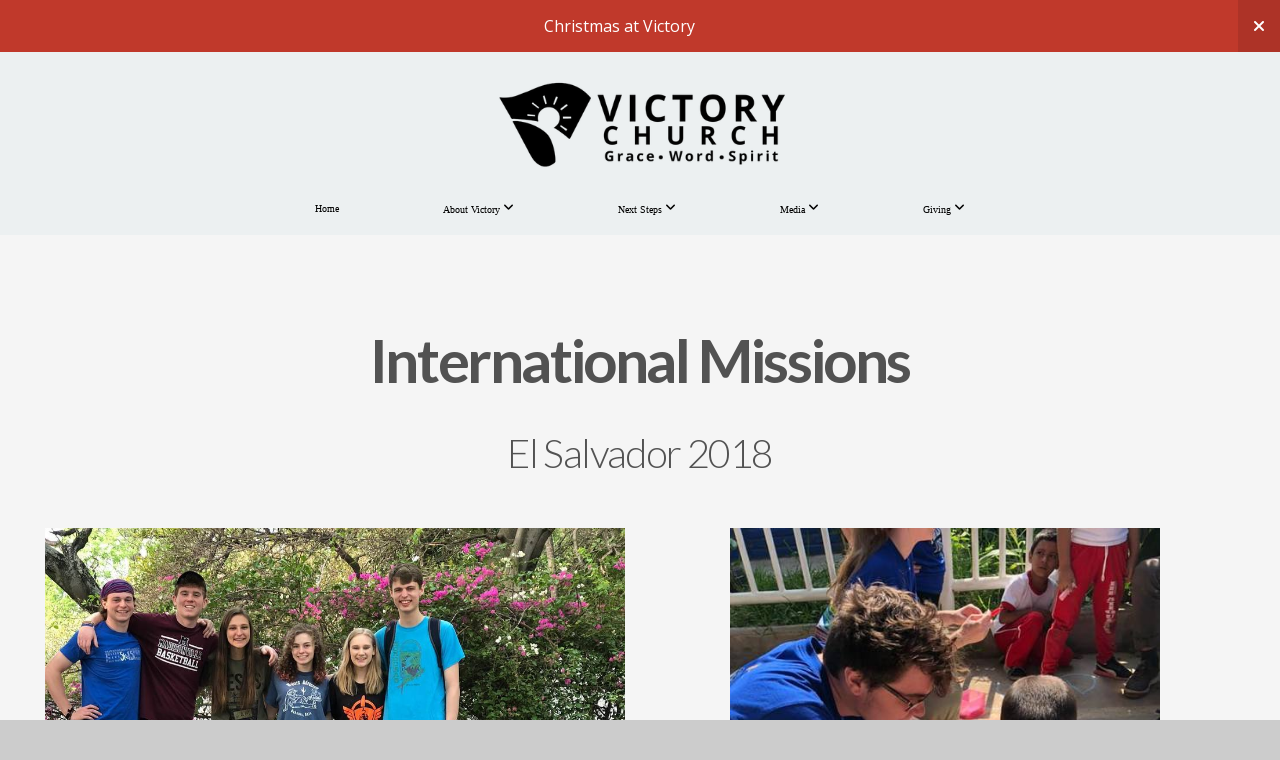

--- FILE ---
content_type: text/html; charset=UTF-8
request_url: https://victorychurchky.com/international-missions
body_size: 8387
content:
<!DOCTYPE html>
<html class="wf-loading">
	<head>
		<meta http-equiv="Content-Type" content="text/html; charset=utf-8" />
		<meta name="viewport" content="width=device-width, initial-scale=1.0" />
<meta name="provider" content="snappages" />
<meta http-equiv="X-UA-Compatible" content="IE=Edge"/>
    <meta name="keywords" content="" />
    <meta name="description" content="" />
<link rel="shortcut icon" href="https://storage2.snappages.site/4GP32V/assets/favicon.png">
<title>Victory Church - KY - International Missions</title>
    <script defer src="https://ajax.googleapis.com/ajax/libs/jquery/2.1.3/jquery.min.js"></script>
<script>
	var wid=25051, pid=459707, ptype='basic', tid=30931, custom_fonts = "Lato:100,100italic,300,300italic,regular,italic,700,700italic,900,900italic|Open Sans:300,300italic,regular,italic,600,600italic,700,700italic,800,800italic&display=swap";var page_type="page", render_url="https://site.snappages.site";</script>
<link href="https://assets2.snappages.site/global/styles/website.min.css?v=1768428243" type="text/css" rel="stylesheet" /><script defer src="https://assets2.snappages.site/global/assets/js/website.min.js?v=1768428243" type="text/javascript"></script><link class="core-style" href="https://storage2.snappages.site/4GP32V/assets/themes/30931/style1756153158.css" type="text/css" rel="stylesheet" />
<link href="https://site.snappages.site/assets/icons/fontawesome/webfonts/fa-brands-400.woff2" rel="preload" as="font" type="font/woff2" crossorigin="anonymous"/>
<link href="https://site.snappages.site/assets/icons/fontawesome/webfonts/fa-regular-400.woff2" rel="preload" as="font" type="font/woff2" crossorigin="anonymous"/>
<link href="https://site.snappages.site/assets/icons/fontawesome/webfonts/fa-solid-900.woff2" rel="preload" as="font" type="font/woff2" crossorigin="anonymous"/>
<link href="https://site.snappages.site/assets/icons/fontawesome/css/all.min.css" rel="stylesheet"/>
<link href="https://site.snappages.site/assets/icons/fontawesome/css/all.min.css" rel="stylesheet"/>
<noscript><link href="https://site.snappages.site/assets/icons/fontawesome/css/all.min.css" rel="stylesheet" as="style"/></noscript>
<link href="https://site.snappages.site/assets/icons/fontawesome/css/v4-shims.min.css" rel="preload" as="style" onload="this.rel='stylesheet'"/>
<noscript><link href="https://site.snappages.site/assets/icons/fontawesome/css/v4-shims.min.css" rel="stylesheet" as="style"/></noscript>
<link href="https://assets2.snappages.site/global/assets/icons/pixeden/css/pe-icon-7-stroke.min.css" rel="preload" as="style" onload="this.rel='stylesheet'"/>
<noscript><link href="https://assets2.snappages.site/global/assets/icons/pixeden/css/pe-icon-7-stroke.min.css" rel="stylesheet" as="style"/></noscript>
<link href="https://assets2.snappages.site/global/assets/icons/typicons/typicons.min.css" rel="preload" as="style" onload="this.rel='stylesheet'"/>
<noscript><link href="https://assets2.snappages.site/global/assets/icons/typicons/typicons.min.css" rel="preload" as="stylesheet"/></noscript>
<link href="https://use.typekit.net/hqk1yln.css" rel="stylesheet" />

<meta name="google-site-verification" content="WAzxd3Ba7ybfFjJC7h9NckCfMkQw2v6duGof9EgvnDY" /><svg xmlns="https://www.w3.org/2000/svg" style="display:none;">
    <symbol id="sp-icon-amazon" viewBox="0 0 50 50">
        <g fill-rule="nonzero">
          <path id="Shape" d="M0.0909090909,38.8 C0.242409091,38.53335 0.484818182,38.51665 0.818181818,38.75 C8.39390909,43.58335 16.6363636,46 25.5454545,46 C31.4848182,46 37.3484545,44.78335 43.1363636,42.35 C43.2878636,42.28335 43.5075455,42.18335 43.7954545,42.05 C44.0833182,41.91665 44.2878636,41.81665 44.4090909,41.75 C44.8636364,41.55 45.2196818,41.65 45.4772727,42.05 C45.7348182,42.45 45.6515,42.81665 45.2272727,43.15 C44.6818182,43.58335 43.9848182,44.08335 43.1363636,44.65 C40.5302727,46.35 37.6211818,47.66665 34.4090909,48.6 C31.1969545,49.53335 28.0605909,50 25,50 C20.2727273,50 15.803,49.09165 11.5909091,47.275 C7.37877273,45.45835 3.60604545,42.9 0.272727273,39.6 C0.0909090909,39.43335 0,39.26665 0,39.1 C0,39 0.0302727273,38.9 0.0909090909,38.8 Z M13.7727273,24.55 C13.7727273,22.25 14.2878636,20.28335 15.3181818,18.65 C16.3484545,17.01665 17.7575455,15.78335 19.5454545,14.95 C21.1818182,14.18335 23.1969545,13.63335 25.5909091,13.3 C26.4090909,13.2 27.7424091,13.06665 29.5909091,12.9 L29.5909091,12.05 C29.5909091,9.91665 29.3787727,8.48335 28.9545455,7.75 C28.3181818,6.75 27.3181818,6.25 25.9545455,6.25 L25.5909091,6.25 C24.5909091,6.35 23.7272727,6.7 23,7.3 C22.2727273,7.9 21.803,8.73335 21.5909091,9.8 C21.4696818,10.46665 21.1666364,10.85 20.6818182,10.95 L15.4545455,10.25 C14.9393636,10.11665 14.6818182,9.81665 14.6818182,9.35 C14.6818182,9.25 14.6969545,9.13335 14.7272727,9 C15.2424091,6.03335 16.5075455,3.83335 18.5227273,2.4 C20.5378636,0.96665 22.8939091,0.16665 25.5909091,0 L26.7272727,0 C30.1818182,0 32.8787727,0.98335 34.8181818,2.95 C35.1223778,3.2848521 35.4034595,3.64418094 35.6590909,4.025 C35.9166364,4.40835 36.1211818,4.75 36.2727273,5.05 C36.4242273,5.35 36.5605909,5.78335 36.6818182,6.35 C36.803,6.91665 36.8939091,7.30835 36.9545455,7.525 C37.0151364,7.74165 37.0605909,8.20835 37.0909091,8.925 C37.1211818,9.64165 37.1363636,10.06665 37.1363636,10.2 L37.1363636,22.3 C37.1363636,23.16665 37.25,23.95835 37.4772727,24.675 C37.7045455,25.39165 37.9242273,25.90835 38.1363636,26.225 C38.3484545,26.54165 38.6969545,27.05 39.1818182,27.75 C39.3636364,28.05 39.4545455,28.31665 39.4545455,28.55 C39.4545455,28.81665 39.3333182,29.05 39.0909091,29.25 C36.5757273,31.65 35.2120909,32.95 35,33.15 C34.6363636,33.45 34.1969545,33.48335 33.6818182,33.25 C33.2575455,32.85 32.8863636,32.46665 32.5681818,32.1 C32.25,31.73335 32.0227273,31.46665 31.8863636,31.3 C31.75,31.13335 31.5302727,30.80835 31.2272727,30.325 C30.9242273,29.84165 30.7120909,29.51665 30.5909091,29.35 C28.8939091,31.38335 27.2272727,32.65 25.5909091,33.15 C24.5605909,33.48335 23.2878636,33.65 21.7727273,33.65 C19.4393636,33.65 17.5227273,32.85835 16.0227273,31.275 C14.5227273,29.69165 13.7727273,27.45 13.7727273,24.55 Z M21.5909091,23.55 C21.5909091,24.85 21.8863636,25.89165 22.4772727,26.675 C23.0681818,27.45835 23.8636364,27.85 24.8636364,27.85 C24.9545455,27.85 25.0833182,27.83335 25.25,27.8 C25.4166364,27.76665 25.5302727,27.75 25.5909091,27.75 C26.8636364,27.38335 27.8484545,26.48335 28.5454545,25.05 C28.8787727,24.41665 29.1287727,23.725 29.2954545,22.975 C29.4620909,22.225 29.553,21.61665 29.5681818,21.15 C29.5833182,20.68335 29.5909091,19.91665 29.5909091,18.85 L29.5909091,17.6 C27.8333182,17.6 26.5,17.73335 25.5909091,18 C22.9242273,18.83335 21.5909091,20.68335 21.5909091,23.55 Z M40.6818182,39.65 C40.7424091,39.51665 40.8333182,39.38335 40.9545455,39.25 C41.7120909,38.68335 42.4393636,38.3 43.1363636,38.1 C44.2878636,37.76665 45.4090909,37.58335 46.5,37.55 C46.803,37.51665 47.0909091,37.53335 47.3636364,37.6 C48.7272727,37.73335 49.5454545,37.98335 49.8181818,38.35 C49.9393636,38.55 50,38.85 50,39.25 L50,39.6 C50,40.76665 49.7120909,42.14165 49.1363636,43.725 C48.5605909,45.30835 47.7575455,46.58335 46.7272727,47.55 C46.5757273,47.68335 46.4393636,47.75 46.3181818,47.75 C46.2575455,47.75 46.1969545,47.73335 46.1363636,47.7 C45.9545455,47.6 45.9090909,47.41665 46,47.15 C47.1211818,44.25 47.6818182,42.23335 47.6818182,41.1 C47.6818182,40.73335 47.6211818,40.46665 47.5,40.3 C47.1969545,39.9 46.3484545,39.7 44.9545455,39.7 C44.4393636,39.7 43.8333182,39.73335 43.1363636,39.8 C42.3787727,39.9 41.6818182,40 41.0454545,40.1 C40.8636364,40.1 40.7424091,40.06665 40.6818182,40 C40.6211818,39.93335 40.6060455,39.86665 40.6363636,39.8 C40.6363636,39.76665 40.6515,39.71665 40.6818182,39.65 Z"/>
        </g>
    </symbol>
    <symbol id="sp-icon-roku" viewBox="0 0 50 50">
        <g>
          <path id="Combined-Shape" d="M8,0 L42,0 C46.418278,-8.11624501e-16 50,3.581722 50,8 L50,42 C50,46.418278 46.418278,50 42,50 L8,50 C3.581722,50 5.41083001e-16,46.418278 0,42 L0,8 C-5.41083001e-16,3.581722 3.581722,8.11624501e-16 8,0 Z M9.94591393,22.6758056 C9.94591393,23.9554559 8.93797503,25.0040346 7.705466,25.0040346 L6.5944023,25.0040346 L6.5944023,20.3268077 L7.705466,20.3268077 C8.93797503,20.3268077 9.94591393,21.3746529 9.94591393,22.6758056 Z M15,32 L11.1980679,26.5137477 C12.6117075,25.6540149 13.5405811,24.2489259 13.5405811,22.6758056 C13.5405811,20.0964239 11.1176341,18 8.14917631,18 L3,18 L3,31.9899135 L6.5944023,31.9899135 L6.5944023,27.3332264 L7.6834372,27.3332264 L10.9214498,32 L15,32 Z M19.4209982,23.6089545 C20.3760082,23.6089545 21.1686305,24.9005713 21.1686305,26.4995139 C21.1686305,28.098368 20.3760082,29.3917084 19.4209982,29.3917084 C18.4876486,29.3917084 17.6937241,28.0984122 17.6937241,26.4995139 C17.6937241,24.9006155 18.4876486,23.6089545 19.4209982,23.6089545 Z M24.8610089,26.4995139 C24.8610089,23.4472925 22.4211995,21 19.4209982,21 C16.4217953,21 14,23.4472925 14,26.4995139 C14,29.5540333 16.4217953,32 19.4209982,32 C22.4211995,32 24.8610089,29.5540333 24.8610089,26.4995139 Z M33.154894,21.2236663 L29.0835675,25.3681007 L29.0835675,21.2099662 L25.549974,21.2099662 L25.549974,31.7778363 L29.0835675,31.7778363 L29.0835675,27.4910969 L33.3340371,31.7778363 L37.7816639,31.7778363 L32.3803293,26.2779246 L36.8541742,21.7246949 L36.8541742,27.9961029 C36.8541742,30.0783079 38.0840844,31.9999116 41.1813884,31.9999116 C42.6517766,31.9999116 44.001101,31.1508546 44.6569026,30.3826285 L46.24575,31.7777921 L47,31.7777921 L47,21.2236663 L43.4663631,21.2236663 L43.4663631,28.056914 C43.0684459,28.7640196 42.5140009,29.2086122 41.657092,29.2086122 C40.7876817,29.2086122 40.3887661,28.6838515 40.3887661,27.0054037 L40.3887661,21.2236663 L33.154894,21.2236663 Z"/>
        </g>
    </symbol>
    <symbol id="sp-icon-google-play" viewBox="0 0 50 50">
	    <g fill-rule="nonzero">
	      <path id="top" d="M7.60285132,19.9078411 C12.5081466,14.9434827 20.3874745,6.92617108 24.6425662,2.55295316 L27.0855397,0.0509164969 L30.6904277,3.63645621 C32.6802444,5.62627291 34.2953157,7.30040733 34.2953157,7.35947047 C34.2953157,7.55651731 3.60386965,24.6751527 3.2296334,24.6751527 C3.01272912,24.6751527 4.70723014,22.8431772 7.60285132,19.9078411 Z" transform="matrix(1 0 0 -1 0 24.726)"/>
	            <path id="Shape" d="M0.767311609,49.8798639 C0.5901222,49.6828171 0.353869654,49.2693751 0.235234216,48.9735503 C0.0773930754,48.5794566 0.0183299389,41.3498232 0.0183299389,25.6690696 C0.0183299389,0.749517674 -0.0407331976,2.04992501 1.20010183,1.16295963 L1.83044807,0.709802806 L13.9256619,12.8050167 L26.0213849,24.9012488 L22.9088595,28.05298 C21.1950102,29.7866867 15.5804481,35.4796602 10.4394094,40.7194769 C1.61405295,49.6833262 1.06262729,50.2148945 0.767311609,49.8798639 Z" transform="matrix(1 0 0 -1 0 50.66)"/>
	            <path id="Shape" d="M32.1283096,28.868403 L28.287169,25.0272624 L31.5376782,21.7375476 C33.3304481,19.9249203 34.8864562,18.408627 34.9852342,18.3689121 C35.2214868,18.309849 45.0320774,23.6876494 45.5442974,24.1601545 C45.7413442,24.3373439 45.9974542,24.7711525 46.1155804,25.1453887 C46.450611,26.1499712 45.938391,27.0364274 44.5595723,27.8638205 C43.5748473,28.454961 37.3691446,31.9417227 36.3447047,32.4732909 C35.9893075,32.6703378 35.5560081,32.2961015 32.1283096,28.868403 Z" transform="matrix(1 0 0 -1 0 50.884)"/>
	            <path id="bottom" d="M16.1323829,37.9725051 C10.0850305,31.9643585 5.19959267,27.0392057 5.27851324,27.0392057 C5.33757637,27.0392057 5.84979633,27.2953157 6.401222,27.6104888 C7.48472505,28.2016293 28.8783096,39.9419552 31.3406314,41.2815682 C33.9210794,42.660387 34.0198574,42.1680244 30.4541752,45.7535642 C28.7204684,47.4872709 27.2627291,48.9052953 27.203666,48.9052953 C27.1446029,48.885947 22.160387,43.9806517 16.1323829,37.9725051 Z" transform="matrix(1 0 0 -1 0 75.945)"/>
	    </g>
    </symbol>
    <symbol id="sp-icon-apple" viewBox="0 0 50 50">
	    <g fill-rule="nonzero">
	      <path id="Shape" d="M33.9574406,26.5634279 C34.0276124,34.1300976 40.5866722,36.6480651 40.6593407,36.6801167 C40.6038808,36.8576056 39.6113106,40.2683744 37.2037125,43.7914576 C35.1223643,46.8374278 32.9623738,49.8720595 29.5596196,49.9349127 C26.2160702,49.9966052 25.1409344,47.9496797 21.3183084,47.9496797 C17.4968415,47.9496797 16.3023155,49.8721487 13.1372718,49.9966945 C9.85274871,50.1212403 7.35152871,46.7030612 5.25306112,43.668251 C0.964911488,37.4606036 -2.31212183,26.1269374 2.08810657,18.476523 C4.27404374,14.6772963 8.18048359,12.2714647 12.420574,12.2097721 C15.6458924,12.1481688 18.6901193,14.3824933 20.6618852,14.3824933 C22.6324029,14.3824933 26.3318047,11.6955185 30.2209468,12.0901367 C31.8490759,12.1579896 36.4193394,12.748667 39.353895,17.0498265 C39.1174329,17.1966031 33.9007325,20.2374843 33.9574406,26.5634279 M27.6736291,7.98325071 C29.4174035,5.86972218 30.5910653,2.92749548 30.2708784,0 C27.7573538,0.101154388 24.7179418,1.67712725 22.9150518,3.78949514 C21.2993165,5.66009243 19.8842887,8.65410161 20.2660876,11.5236543 C23.0677001,11.7406943 25.9297656,10.0981184 27.6736291,7.98325071"/>
	    </g>
    </symbol>
    <symbol id="sp-icon-windows" viewBox="0 0 50 50">
	    <g fill-rule="nonzero">
	      <path id="Shape" d="M0,7.0733463 L20.3540856,4.30155642 L20.3628405,23.9346304 L0.0184824903,24.0503891 L0,7.07354086 L0,7.0733463 Z M20.344358,26.1964981 L20.3599222,45.8466926 L0.0157587549,43.0496109 L0.0145914397,26.064786 L20.3441634,26.1964981 L20.344358,26.1964981 Z M22.8116732,3.93871595 L49.7992218,0 L49.7992218,23.6848249 L22.8116732,23.8988327 L22.8116732,3.93891051 L22.8116732,3.93871595 Z M49.8054475,26.381323 L49.7990272,49.9593385 L22.8114786,46.1503891 L22.7737354,26.3371595 L49.8054475,26.381323 Z"/>
	    </g>
    </symbol>
</svg>

	</head>
	<body>
		<div id="sp-wrapper">
			<header id="sp-header">
				<div id="sp-bar"><div id="sp-bar-text"><span>Welcome Home to Victory Church!</span></div><div id="sp-bar-social" class="sp-social-holder" data-style="icons" data-shape="circle"><a class="facebook" href="https://www.facebook.com/VictoryChurchKY/" target="_blank" data-type="facebook"><i class="fa fa-fw fa-facebook"></i></a><a class="instagram" href="https://www.instagram.com/victorychurchjourney/" target="_blank" data-type="instagram"><i class="fa fa-fw fa-instagram"></i></a></div></div>
				<div id="sp-logo"><a href="/home" target="_self"><img src="https://storage2.snappages.site/4GP32V/assets/images/18488127_1000x350_500.png" width="360px"/></a></div>
				<div id="sp-nav"><nav id="sp-nav-links"><ul><li style="z-index:1250;" id="nav_home" data-type="basic"><a href="/" target="_self"><span></span>Home</a></li><li style="z-index:1249;" id="nav_about-victory" data-type="folder"><a href="/about-victory" target="_self"><span></span>About Victory&nbsp;<i class="fa fa-angle-down" style="font-size:12px;vertical-align:10%;"></i></a><ul class="sp-second-nav"><li id="nav_about"><a href="/about" target="_self"><span></span>About</a></li><li id="nav_service-times-amp-location"><a href="/service-times-amp-location" target="_self"><span></span>Service Times &amp; Location</a></li><li id="nav_why-we-exist"><a href="/why-we-exist" target="_self"><span></span>Why We Exist</a></li><li id="nav_our-leadership"><a href="/our-leadership" target="_self"><span></span>Our Leadership</a></li><li id="nav_our-team"><a href="/our-team" target="_self"><span></span>Our Team</a></li><li id="nav_kids-of-victory"><a href="/kids-of-victory" target="_self"><span></span>Kids of Victory</a></li><li id="nav_students"><a href="/students" target="_self"><span></span>Students</a></li><li id="nav_worship"><a href="/worship" target="_self"><span></span>Worship</a></li><li id="nav_contact"><a href="/contact" target="_self"><span></span>Contact</a></li><li id="nav_download-our-app"><a href="/download-our-app" target="_self"><span></span>Download Our App</a></li></ul></li><li style="z-index:1248;" id="nav_next-steps" data-type="folder"><a href="/next-steps" target="_self"><span></span>Next Steps&nbsp;<i class="fa fa-angle-down" style="font-size:12px;vertical-align:10%;"></i></a><ul class="sp-second-nav"><li id="nav_water-baptism"><a href="/water-baptism" target="_self"><span></span>Water Baptism</a></li><li id="nav_growth-track"><a href="/growth-track" target="_self"><span></span>Growth Track</a></li><li id="nav_dream-team"><a href="/dream-team" target="_self"><span></span>Dream Team</a></li><li id="nav_small-groups"><a href="/small-groups" target="_self"><span></span>Small Groups</a></li><li id="nav_small-group-directory"><a href="/small-group-directory" target="_self"><span></span>Small Group Directory</a></li><li id="nav_prayer"><a href="/prayer" target="_self"><span></span>Prayer</a></li><li id="nav_one-year-bible"><a href="https://www.churchofthehighlands.com/bible" target="_blank"><span></span>One Year Bible</a></li><li id="nav_outreach"><a href="/outreach" target="_self"><span></span>Outreach</a></li><li id="nav_missions"><a href="/missions" target="_self"><span></span>Missions</a></li><li id="nav_connect-card"><a href="/connect-card" target="_self"><span></span>Connect Card</a></li><li id="nav_conferences"><a href="/conferences" target="_self"><span></span>Conferences</a></li><li id="nav_become-a-member"><a href="/become-a-member" target="_self"><span></span>Become a Member</a></li><li id="nav_events"><a href="/events" target="_self"><span></span>Events</a></li><li id="nav_social-media"><a href="/social-media" target="_self"><span></span>Social Media</a></li><li id="nav_share-your-story"><a href="/share-your-story" target="_self"><span></span>Share Your Story</a></li></ul></li><li style="z-index:1247;" id="nav_media" data-type="folder"><a href="/media" target="_self"><span></span>Media&nbsp;<i class="fa fa-angle-down" style="font-size:12px;vertical-align:10%;"></i></a><ul class="sp-second-nav"><li id="nav_live-stream"><a href="/live-stream" target="_self"><span></span>Live Stream</a></li><li id="nav_online-sermons"><a href="/online-sermons" target="_self"><span></span>Online Sermons</a></li><li id="nav_testimonies"><a href="/testimonies" target="_self"><span></span>Testimonies</a></li></ul></li><li style="z-index:1246;" id="nav_giving" data-type="folder"><a href="/giving" target="_self"><span></span>Giving&nbsp;<i class="fa fa-angle-down" style="font-size:12px;vertical-align:10%;"></i></a><ul class="sp-second-nav"><li id="nav_give"><a href="/give" target="_self"><span></span>Give</a></li><li id="nav_legacy"><a href="/legacy" target="_self"><span></span>Legacy</a></li></ul></li></ul></nav></div><div id="sp-nav-button"></div>
			</header>
			<main id="sp-content">
				<section class="sp-section sp-scheme-0" data-index="197" data-scheme="0"><div class="sp-section-slide"  data-label="Main" ><div class="sp-section-content" ><div class="sp-grid sp-col sp-col-24"><div class="sp-block sp-heading-block " data-type="heading" data-id="175" style="text-align:center;"><div class="sp-block-content"  style=""><span class='h1'  data-size="6em"><h1  style='font-size:6em;'><b>International Missions</b></h1></span></div></div><div class="sp-block sp-spacer-block " data-type="spacer" data-id="193" style="text-align:center;"><div class="sp-block-content"  style=""><div class="spacer-holder" data-height="30" style="height:30px;"></div></div></div><div class="sp-block sp-heading-block " data-type="heading" data-id="189" style="text-align:center;"><div class="sp-block-content"  style=""><span class='h2' ><h2 >El Salvador 2018</h2></span></div></div><div class="sp-block sp-spacer-block " data-type="spacer" data-id="190" style="text-align:center;"><div class="sp-block-content"  style=""><div class="spacer-holder" data-height="30" style="height:30px;"></div></div></div><div class="sp-row"><div class="sp-col sp-col-12"><div class="sp-block sp-image-block " data-type="image" data-id="192" style="text-align:left;"><div class="sp-block-content"  style=""><div class="sp-image-holder" style="background-image:url(https://storage2.snappages.site/4GP32V/assets/images/5545306_1440x1440_500.jpeg);"  data-source="4GP32V/assets/images/5545306_1440x1440_2500.jpeg" data-fill="true"><img src="https://storage2.snappages.site/4GP32V/assets/images/5545306_1440x1440_500.jpeg" class="fill" alt="" /><div class="sp-image-title"></div><div class="sp-image-caption"></div></div></div></div></div><div class="sp-col sp-col-12"><div class="sp-block sp-image-block " data-type="image" data-id="191" style="text-align:center;"><div class="sp-block-content"  style="max-width:430px;"><div class="sp-image-holder" style="background-image:url(https://storage2.snappages.site/4GP32V/assets/images/5545296_720x960_500.jpeg);"  data-source="4GP32V/assets/images/5545296_720x960_2500.jpeg"><img src="https://storage2.snappages.site/4GP32V/assets/images/5545296_720x960_500.jpeg" class="fill" alt="" /><div class="sp-image-title"></div><div class="sp-image-caption"></div></div></div></div></div></div><div class="sp-block sp-heading-block " data-type="heading" data-id="186" style="text-align:center;"><div class="sp-block-content"  style=""><span class='h2' ><h2 >Dominican Republic 2016</h2></span></div></div><div class="sp-block sp-spacer-block " data-type="spacer" data-id="187" style="text-align:center;"><div class="sp-block-content"  style=""><div class="spacer-holder" data-height="30" style="height:30px;"></div></div></div><div class="sp-block sp-image-block " data-type="image" data-id="188" style="text-align:center;"><div class="sp-block-content"  style=""><div class="sp-image-holder" style="background-image:url(https://storage2.snappages.site/4GP32V/assets/images/5545291_540x540_500.jpeg);"  data-source="4GP32V/assets/images/5545291_540x540_2500.jpeg"><img src="https://storage2.snappages.site/4GP32V/assets/images/5545291_540x540_500.jpeg" class="fill" alt="" /><div class="sp-image-title"></div><div class="sp-image-caption"></div></div></div></div><div class="sp-block sp-heading-block " data-type="heading" data-id="181" style="text-align:center;"><div class="sp-block-content"  style=""><span class='h2' ><h2 >Honduras 2016</h2></span></div></div><div class="sp-block sp-spacer-block " data-type="spacer" data-id="177" style="text-align:center;"><div class="sp-block-content"  style=""><div class="spacer-holder" data-height="30" style="height:30px;"></div></div></div><div class="sp-row"><div class="sp-col sp-col-8"><div class="sp-block sp-image-block " data-type="image" data-id="183" style="text-align:center;"><div class="sp-block-content"  style=""><div class="sp-image-holder" style="background-image:url(https://storage2.snappages.site/4GP32V/assets/images/5545226_1080x1080_500.jpeg);"  data-source="4GP32V/assets/images/5545226_1080x1080_2500.jpeg" data-fill="true"><img src="https://storage2.snappages.site/4GP32V/assets/images/5545226_1080x1080_500.jpeg" class="fill" alt="" /><div class="sp-image-title"></div><div class="sp-image-caption"></div></div></div></div></div><div class="sp-col sp-col-8"><div class="sp-block sp-image-block " data-type="image" data-id="184" style=""><div class="sp-block-content"  style=""><div class="sp-image-holder" style="background-image:url(https://storage2.snappages.site/4GP32V/assets/images/5545231_1080x1080_500.jpeg);"  data-source="4GP32V/assets/images/5545231_1080x1080_2500.jpeg" data-fill="true"><img src="https://storage2.snappages.site/4GP32V/assets/images/5545231_1080x1080_500.jpeg" class="fill" alt="" /><div class="sp-image-title"></div><div class="sp-image-caption"></div></div></div></div></div><div class="sp-col sp-col-8"><div class="sp-block sp-image-block " data-type="image" data-id="185" style=""><div class="sp-block-content"  style=""><div class="sp-image-holder" style="background-image:url(https://storage2.snappages.site/4GP32V/assets/images/5545236_1080x1080_500.jpeg);"  data-source="4GP32V/assets/images/5545236_1080x1080_2500.jpeg" data-fill="true"><img src="https://storage2.snappages.site/4GP32V/assets/images/5545236_1080x1080_500.jpeg" class="fill" alt="" /><div class="sp-image-title"></div><div class="sp-image-caption"></div></div></div></div></div></div><div class="sp-block sp-spacer-block " data-type="spacer" data-id="182" style="text-align:center;"><div class="sp-block-content"  style=""><div class="spacer-holder" data-height="30" style="height:30px;"></div></div></div><div class="sp-block sp-heading-block " data-type="heading" data-id="176" style="text-align:center;"><div class="sp-block-content"  style=""><span class='h2' ><h2 >Honduras 2015</h2></span></div></div><div class="sp-row"><div class="sp-col sp-col-8"><div class="sp-block sp-image-block " data-type="image" data-id="178" style="text-align:center;"><div class="sp-block-content"  style=""><div class="sp-image-holder" style="background-image:url(https://storage2.snappages.site/4GP32V/assets/images/5545186_720x540_500.jpeg);"  data-source="4GP32V/assets/images/5545186_720x540_2500.jpeg"><img src="https://storage2.snappages.site/4GP32V/assets/images/5545186_720x540_500.jpeg" class="fill" alt="" /><div class="sp-image-title"></div><div class="sp-image-caption"></div></div></div></div></div><div class="sp-col sp-col-8"><div class="sp-block sp-image-block " data-type="image" data-id="179" style=""><div class="sp-block-content"  style=""><div class="sp-image-holder" style="background-image:url(https://storage2.snappages.site/4GP32V/assets/images/5545201_720x540_500.jpeg);"  data-source="4GP32V/assets/images/5545201_720x540_2500.jpeg"><img src="https://storage2.snappages.site/4GP32V/assets/images/5545201_720x540_500.jpeg" class="fill" alt="" /><div class="sp-image-title"></div><div class="sp-image-caption"></div></div></div></div></div><div class="sp-col sp-col-8"><div class="sp-block sp-image-block " data-type="image" data-id="180" style=""><div class="sp-block-content"  style=""><div class="sp-image-holder" style="background-image:url(https://storage2.snappages.site/4GP32V/assets/images/5545211_720x540_500.jpeg);"  data-source="4GP32V/assets/images/5545211_720x540_2500.jpeg"><img src="https://storage2.snappages.site/4GP32V/assets/images/5545211_720x540_500.jpeg" class="fill" alt="" /><div class="sp-image-title"></div><div class="sp-image-caption"></div></div></div></div></div></div><div class="sp-block sp-heading-block " data-type="heading" data-id="194" style="text-align:center;"><div class="sp-block-content"  style=""><span class='h2' ><h2 ><b>Donate</b></h2></span></div></div><div class="sp-block sp-text-block " data-type="text" data-id="195" style="text-align:center;"><div class="sp-block-content"  style="">If you would like to make a donation to the Victory Local and International Missions you can give online or send a check by mail. Please make your checks payable to Bob Morck Memorial Missions Fund mailed to:<br><b>Victory Church<br>615 Brown Road<br>Madisonville, KY 42431</b><br><br>You can also give online by choosing Missions in the dropdown of the link below.</div></div><div class="sp-block sp-button-block " data-type="button" data-id="196" style="text-align:center;"><div class="sp-block-content"  style=""><span class="text-reset"><a class="sp-button" href="/give" target="_self"  data-label="give online" style="">give online</a></span></div></div></div></div></div></section>
			</main>
			<footer id="sp-footer">
				<section class="sp-section sp-scheme-2" data-index="" data-scheme="2"><div class="sp-section-slide"  data-label="Main" ><div class="sp-section-content" ><div class="sp-grid sp-col sp-col-24"><div class="sp-row"><div class="sp-col sp-col-8"><div class="sp-block sp-heading-block " data-type="heading" data-id="17c2fcd0-adb5-4309-a78f-ee98359cb9ac" style="text-align:left;"><div class="sp-block-content"  style=""><span class='h3'  data-color="@color1"><h3  style='color:@color1;'><b><u>Our Purpose</u></b></h3></span></div></div><div class="sp-block sp-text-block " data-type="text" data-id="0330c75c-0bab-4027-ade6-a9aed9772947" style="text-align:left;"><div class="sp-block-content"  style=""><i>"We're here to help people&nbsp;</i><br><i>Know God,&nbsp;</i><i>Find Freedom,&nbsp;</i><br><i>Discover their Purpose&nbsp;</i><br><i>and&nbsp;</i><i>Make a Difference&nbsp;</i><br><i>with the life-giving&nbsp;</i><i>message of Jesus."</i></div></div></div><div class="sp-col sp-col-6"><div class="sp-block sp-heading-block " data-type="heading" data-id="9b37b21b-d205-42f8-91b1-968fc72564ca" style="text-align:left;"><div class="sp-block-content"  style=""><span class='h3'  data-color="@color1"><h3  style='color:@color1;'><b><u>Times</u></b></h3></span></div></div><div class="sp-block sp-text-block " data-type="text" data-id="e494da6d-7718-40b8-9e98-c7416a704252" style="text-align:left;"><div class="sp-block-content"  style=""><b>Sunday&nbsp;</b><br>Weekend Service | 10:45 AM<br><u><a href="/growth-track" rel="" target="_self">Growth Track</a></u><u>&nbsp;</u> | Immediately following &nbsp;Weekend Service<br><br><b>Wednesday&nbsp;</b><br><u><a href="/students" rel="" target="_self">Student Ministries</a></u> | 6:30 PM<b>&nbsp;</b><br><a href="/kids-of-victory" rel="" target="_self"><u>KOV Elementary</u></a> | 6:30 PM</div></div></div><div class="sp-col sp-col-6"><div class="sp-block sp-heading-block " data-type="heading" data-id="6bb33469-5540-4edd-ae82-8347e307980e" style="text-align:left;"><div class="sp-block-content"  style=""><span class='h3'  data-color="@color1"><h3  style='color:@color1;'><b><u>Location</u></b></h3></span></div></div><div class="sp-block sp-text-block " data-type="text" data-id="8e3d01cf-4bfa-49ca-8011-01ad3ecbcc64" style="text-align:left;"><div class="sp-block-content"  style=""><a href="https://www.google.com/maps/dir//37.3365189,-87.4766978/37.336519,-87.476698,16z?hl=en" rel="" target="_self">615 Brown Road&nbsp;</a><br><a href="https://www.google.com/maps/dir//37.3365189,-87.4766978/37.336519,-87.476698,16z?hl=en" rel="" target="_self">Madisonville, KY 42431</a></div></div></div><div class="sp-col sp-col-4"><div class="sp-block sp-heading-block " data-type="heading" data-id="82edd42b-2834-46c0-b88d-a72b7d03537d" style="text-align:left;"><div class="sp-block-content"  style=""><span class='h3'  data-color="@color1"><h3  style='color:@color1;'><b><u>Follow Us</u></b></h3></span></div></div><div class="sp-block sp-social-block " data-type="social" data-id="f7453b00-8385-4825-9cba-3edb8c1f5c73" style=""><div class="sp-block-content"  style=""><div class="sp-social-holder" style="font-size:25px;margin-top:-5px;"  data-style="icons" data-shape="square"><a class="facebook" href="https://www.facebook.com/VictoryChurchKY/" target="_blank" style="margin-right:5px;margin-top:5px;"><i class="fa fa-fw fa-facebook"></i></a><a class="instagram" href="https://www.instagram.com/victorychurchmadisonville/" target="_blank" style="margin-right:5px;margin-top:5px;"><i class="fa fa-fw fa-instagram"></i></a></div></div></div></div></div></div></div></div></section><div id="sp-footer-extra"><div id="sp-footer-brand"><a href="https://snappages.com?utm_source=user&utm_medium=footer" target="_blank" title="powered by SnapPages Website Builder">powered by &nbsp;<span>SnapPages</span></a></div></div>
			</footer>
		</div>
	
	</body>
</html>
